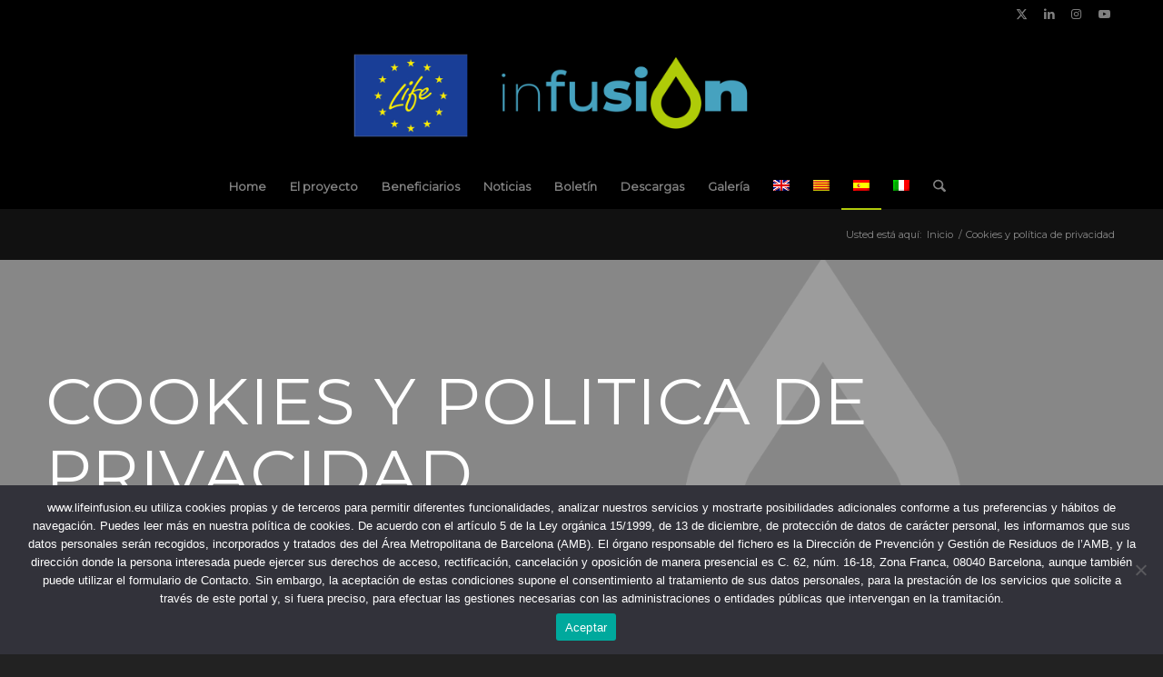

--- FILE ---
content_type: text/css
request_url: https://lifeinfusion.eu/wp-content/plugins/lifeinfusion/assets/styles/lifeinfusion.css?ver=1.0
body_size: 195
content:
.utrans-form-grid {
  grid-gap: 1rem;
}

.utrans-form-grid .mc-field-group--wide {
  grid-column-end: span 2;
}

#mc_embed_signup {
  background: #fff;
  clear: left;
}

.utrans-form-grid label {
  display: block;
  margin-bottom: 0.5rem;
}

.utrans-form-grid .button {
  border-radius: 2px;
  padding: 16px 20px;
  border-bottom: 1px solid #6699a6;
}

.utrans-form-grid .utrans-form-grid__input {
  padding: 13px !important;
  margin-bottom: 0 !important;
}

@media (min-width: 750px) {
  .utrans-form-grid {
    display: grid;
    grid-template-columns: repeat(2, 1fr);
    grid-gap: 1rem;
  }
}


--- FILE ---
content_type: text/css
request_url: https://lifeinfusion.eu/wp-content/uploads/dynamic_avia/avia_posts_css/post-1649.css?ver=ver-1766337188
body_size: 393
content:
.avia-section.av-13qt5g-c846cc9a76cff8a52495051321bd6d85{background-color:#878787;background-image:url(https://lifeinfusion.eu/wp-content/uploads/2021/07/BACK-copia.png);background-repeat:no-repeat;background-position:50% 50%;background-attachment:scroll}.avia-section.av-13qt5g-c846cc9a76cff8a52495051321bd6d85 .av-extra-border-element .av-extra-border-inner{background-color:#878787} #top .av-special-heading.av-krbtimje-672a896eda3bcda545d4e10d6a660349{padding-bottom:40px;color:#ffffff;font-size:72px}body .av-special-heading.av-krbtimje-672a896eda3bcda545d4e10d6a660349 .av-special-heading-tag .heading-char{font-size:25px}#top #wrap_all .av-special-heading.av-krbtimje-672a896eda3bcda545d4e10d6a660349 .av-special-heading-tag{font-size:72px}.av-special-heading.av-krbtimje-672a896eda3bcda545d4e10d6a660349 .special-heading-inner-border{border-color:#ffffff}.av-special-heading.av-krbtimje-672a896eda3bcda545d4e10d6a660349 .av-subheading{font-size:20px} .flex_cell.av-m8g90-366630556136a78569a9c03383207b10{vertical-align:top;background-color:#878787}.responsive #top #wrap_all .flex_cell.av-m8g90-366630556136a78569a9c03383207b10{padding:30px 30px 30px 30px !important} .flex_cell.av-d1th0-35b09e5186a00347ae9af3c92a1b404c{vertical-align:top;background-color:#48a2c0}.responsive #top #wrap_all .flex_cell.av-d1th0-35b09e5186a00347ae9af3c92a1b404c{padding:30px 30px 30px 30px !important} .flex_cell.av-792t8-e4143410b8bdf8453874be170f02222d{vertical-align:top;background-color:#afca15}.responsive #top #wrap_all .flex_cell.av-792t8-e4143410b8bdf8453874be170f02222d{padding:30px 30px 30px 30px !important} @media only screen and (min-width:480px) and (max-width:767px){#top #wrap_all .av-special-heading.av-krbtimje-672a896eda3bcda545d4e10d6a660349 .av-special-heading-tag{font-size:0.8em}} @media only screen and (max-width:479px){#top #wrap_all .av-special-heading.av-krbtimje-672a896eda3bcda545d4e10d6a660349 .av-special-heading-tag{font-size:0.8em}}

--- FILE ---
content_type: text/javascript
request_url: https://lifeinfusion.eu/wp-content/plugins/lifeinfusion/assets/scripts/lifeinfusion.js?ver=1
body_size: 112
content:
(function ($) {
  $(document).ready(function () {
    $("body").on("submit", "#mc-embedded-subscribe-form", function (e) {
      gtag("event", "subscribe", { method: "Mailchimp Form" });
      return true;
    });
    $('.avia_ajax_form .button[type="submit"]').click(function (e) {
      gtag("event", "contact", { method: "Contact Form" });
    });
  });
})(jQuery);
